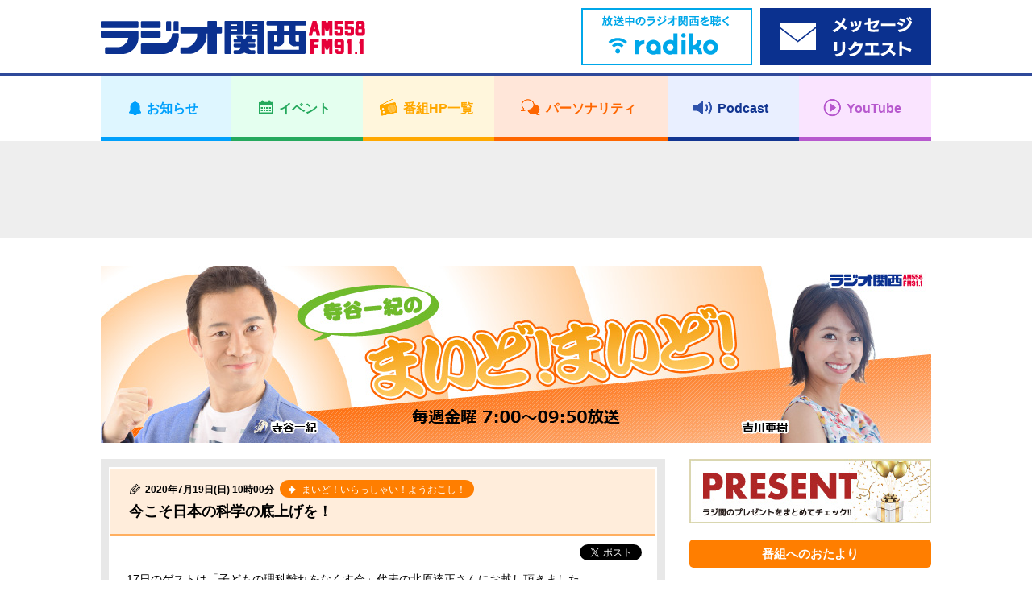

--- FILE ---
content_type: text/html; charset=UTF-8
request_url: https://jocr.jp/maido/20200717135817/
body_size: 8874
content:
<!DOCTYPE html>
<html lang="ja">
    <head>
        <!-- Google tag (gtag.js) -->
<script async src="https://www.googletagmanager.com/gtag/js?id=G-V04W7K9R6Y"></script>
<script>
window.dataLayer = window.dataLayer || [];
function gtag(){dataLayer.push(arguments);}
gtag('js', new Date());

gtag('config', 'G-V04W7K9R6Y');
</script>
        <meta charset="utf-8">
        <meta name="viewport" content="width=device-width,user-scalable=yes,initial-scale=1">

        
        
		<!-- All in One SEO 4.1.10 -->
		<title>今こそ日本の科学の底上げを！ | ラジオ関西 AM558 FM91.1</title>
		<meta name="description" content="17日のゲストは「子どもの理科離れをなくす会」代表の北原達正さんにお越し頂きました。 北原さんが「子どもの理科" />
		<meta name="robots" content="max-image-preview:large" />
		<meta name="keywords" content="ラジオ関西,寺谷一紀のまいど！まいど！" />
		<link rel="canonical" href="https://jocr.jp/maido/20200717135817/" />
		<meta property="og:locale" content="ja_JP" />
		<meta property="og:site_name" content="ラジオ関西 JOCR 558KHz" />
		<meta property="og:type" content="article" />
		<meta property="og:title" content="今こそ日本の科学の底上げを！ | ラジオ関西 AM558 FM91.1" />
		<meta property="og:description" content="17日のゲストは「子どもの理科離れをなくす会」代表の北原達正さんにお越し頂きました。 北原さんが「子どもの理科" />
		<meta property="og:url" content="https://jocr.jp/maido/20200717135817/" />
		<meta property="og:image" content="https://jocr.jp/wp/wp-content/uploads/2020/07/20200717d.jpg" />
		<meta property="og:image:secure_url" content="https://jocr.jp/wp/wp-content/uploads/2020/07/20200717d.jpg" />
		<meta property="og:image:width" content="2462" />
		<meta property="og:image:height" content="1642" />
		<meta property="article:published_time" content="2020-07-19T01:00:56+00:00" />
		<meta property="article:modified_time" content="2020-07-18T07:06:37+00:00" />
		<meta name="twitter:card" content="summary_large_image" />
		<meta name="twitter:site" content="@Radio_Kansai_PR" />
		<meta name="twitter:title" content="今こそ日本の科学の底上げを！ | ラジオ関西 AM558 FM91.1" />
		<meta name="twitter:description" content="17日のゲストは「子どもの理科離れをなくす会」代表の北原達正さんにお越し頂きました。 北原さんが「子どもの理科" />
		<meta name="twitter:image" content="https://jocr.jp/wp/wp-content/uploads/2020/07/20200717d.jpg" />
		<script type="application/ld+json" class="aioseo-schema">
			{"@context":"https:\/\/schema.org","@graph":[{"@type":"WebSite","@id":"https:\/\/jocr.jp\/#website","url":"https:\/\/jocr.jp\/","name":"\u30e9\u30b8\u30aa\u95a2\u897f AM558 FM91.1","description":"\u6d77\u306e\u898b\u3048\u308b\u653e\u9001\u5c40\u3000\u30e9\u30b8\u30aa\u95a2\u897f\u306e\u30db\u30fc\u30e0\u30da\u30fc\u30b8","inLanguage":"ja","publisher":{"@id":"https:\/\/jocr.jp\/#organization"}},{"@type":"Organization","@id":"https:\/\/jocr.jp\/#organization","name":"\u30e9\u30b8\u30aa\u95a2\u897f JOCR 558KHz","url":"https:\/\/jocr.jp\/","sameAs":["https:\/\/twitter.com\/Radio_Kansai_PR"]},{"@type":"BreadcrumbList","@id":"https:\/\/jocr.jp\/maido\/20200717135817\/#breadcrumblist","itemListElement":[{"@type":"ListItem","@id":"https:\/\/jocr.jp\/#listItem","position":1,"item":{"@type":"WebPage","@id":"https:\/\/jocr.jp\/","name":"\u30db\u30fc\u30e0","description":"\u6d77\u306e\u898b\u3048\u308b\u653e\u9001\u5c40 \u30e9\u30b8\u30aa\u95a2\u897f\u306e\u30db\u30fc\u30e0\u30da\u30fc\u30b8","url":"https:\/\/jocr.jp\/"},"nextItem":"https:\/\/jocr.jp\/maido\/20200717135817\/#listItem"},{"@type":"ListItem","@id":"https:\/\/jocr.jp\/maido\/20200717135817\/#listItem","position":2,"item":{"@type":"WebPage","@id":"https:\/\/jocr.jp\/maido\/20200717135817\/","name":"\u4eca\u3053\u305d\u65e5\u672c\u306e\u79d1\u5b66\u306e\u5e95\u4e0a\u3052\u3092\uff01","description":"17\u65e5\u306e\u30b2\u30b9\u30c8\u306f\u300c\u5b50\u3069\u3082\u306e\u7406\u79d1\u96e2\u308c\u3092\u306a\u304f\u3059\u4f1a\u300d\u4ee3\u8868\u306e\u5317\u539f\u9054\u6b63\u3055\u3093\u306b\u304a\u8d8a\u3057\u9802\u304d\u307e\u3057\u305f\u3002 \u5317\u539f\u3055\u3093\u304c\u300c\u5b50\u3069\u3082\u306e\u7406\u79d1","url":"https:\/\/jocr.jp\/maido\/20200717135817\/"},"previousItem":"https:\/\/jocr.jp\/#listItem"}]},{"@type":"Person","@id":"https:\/\/jocr.jp\/author\/benkei\/#author","url":"https:\/\/jocr.jp\/author\/benkei\/","name":"\u30aa\u30d5\u30a3\u30b9\u3079\u3093\u3051\u3044","image":{"@type":"ImageObject","@id":"https:\/\/jocr.jp\/maido\/20200717135817\/#authorImage","url":"https:\/\/secure.gravatar.com\/avatar\/180c630d4590ac91ab2800fd8e7e9cc6?s=96&d=mm&r=g","width":96,"height":96,"caption":"\u30aa\u30d5\u30a3\u30b9\u3079\u3093\u3051\u3044"}},{"@type":"WebPage","@id":"https:\/\/jocr.jp\/maido\/20200717135817\/#webpage","url":"https:\/\/jocr.jp\/maido\/20200717135817\/","name":"\u4eca\u3053\u305d\u65e5\u672c\u306e\u79d1\u5b66\u306e\u5e95\u4e0a\u3052\u3092\uff01 | \u30e9\u30b8\u30aa\u95a2\u897f AM558 FM91.1","description":"17\u65e5\u306e\u30b2\u30b9\u30c8\u306f\u300c\u5b50\u3069\u3082\u306e\u7406\u79d1\u96e2\u308c\u3092\u306a\u304f\u3059\u4f1a\u300d\u4ee3\u8868\u306e\u5317\u539f\u9054\u6b63\u3055\u3093\u306b\u304a\u8d8a\u3057\u9802\u304d\u307e\u3057\u305f\u3002 \u5317\u539f\u3055\u3093\u304c\u300c\u5b50\u3069\u3082\u306e\u7406\u79d1","inLanguage":"ja","isPartOf":{"@id":"https:\/\/jocr.jp\/#website"},"breadcrumb":{"@id":"https:\/\/jocr.jp\/maido\/20200717135817\/#breadcrumblist"},"author":"https:\/\/jocr.jp\/author\/benkei\/#author","creator":"https:\/\/jocr.jp\/author\/benkei\/#author","datePublished":"2020-07-19T01:00:56+09:00","dateModified":"2020-07-18T07:06:37+09:00"}]}
		</script>
		<!-- All in One SEO -->

<link rel='stylesheet' id='wp-block-library-css'  href='https://jocr.jp/wp/wp-includes/css/dist/block-library/style.min.css' type='text/css' media='all' />
<style id='global-styles-inline-css' type='text/css'>
body{--wp--preset--color--black: #000000;--wp--preset--color--cyan-bluish-gray: #abb8c3;--wp--preset--color--white: #ffffff;--wp--preset--color--pale-pink: #f78da7;--wp--preset--color--vivid-red: #cf2e2e;--wp--preset--color--luminous-vivid-orange: #ff6900;--wp--preset--color--luminous-vivid-amber: #fcb900;--wp--preset--color--light-green-cyan: #7bdcb5;--wp--preset--color--vivid-green-cyan: #00d084;--wp--preset--color--pale-cyan-blue: #8ed1fc;--wp--preset--color--vivid-cyan-blue: #0693e3;--wp--preset--color--vivid-purple: #9b51e0;--wp--preset--gradient--vivid-cyan-blue-to-vivid-purple: linear-gradient(135deg,rgba(6,147,227,1) 0%,rgb(155,81,224) 100%);--wp--preset--gradient--light-green-cyan-to-vivid-green-cyan: linear-gradient(135deg,rgb(122,220,180) 0%,rgb(0,208,130) 100%);--wp--preset--gradient--luminous-vivid-amber-to-luminous-vivid-orange: linear-gradient(135deg,rgba(252,185,0,1) 0%,rgba(255,105,0,1) 100%);--wp--preset--gradient--luminous-vivid-orange-to-vivid-red: linear-gradient(135deg,rgba(255,105,0,1) 0%,rgb(207,46,46) 100%);--wp--preset--gradient--very-light-gray-to-cyan-bluish-gray: linear-gradient(135deg,rgb(238,238,238) 0%,rgb(169,184,195) 100%);--wp--preset--gradient--cool-to-warm-spectrum: linear-gradient(135deg,rgb(74,234,220) 0%,rgb(151,120,209) 20%,rgb(207,42,186) 40%,rgb(238,44,130) 60%,rgb(251,105,98) 80%,rgb(254,248,76) 100%);--wp--preset--gradient--blush-light-purple: linear-gradient(135deg,rgb(255,206,236) 0%,rgb(152,150,240) 100%);--wp--preset--gradient--blush-bordeaux: linear-gradient(135deg,rgb(254,205,165) 0%,rgb(254,45,45) 50%,rgb(107,0,62) 100%);--wp--preset--gradient--luminous-dusk: linear-gradient(135deg,rgb(255,203,112) 0%,rgb(199,81,192) 50%,rgb(65,88,208) 100%);--wp--preset--gradient--pale-ocean: linear-gradient(135deg,rgb(255,245,203) 0%,rgb(182,227,212) 50%,rgb(51,167,181) 100%);--wp--preset--gradient--electric-grass: linear-gradient(135deg,rgb(202,248,128) 0%,rgb(113,206,126) 100%);--wp--preset--gradient--midnight: linear-gradient(135deg,rgb(2,3,129) 0%,rgb(40,116,252) 100%);--wp--preset--duotone--dark-grayscale: url('#wp-duotone-dark-grayscale');--wp--preset--duotone--grayscale: url('#wp-duotone-grayscale');--wp--preset--duotone--purple-yellow: url('#wp-duotone-purple-yellow');--wp--preset--duotone--blue-red: url('#wp-duotone-blue-red');--wp--preset--duotone--midnight: url('#wp-duotone-midnight');--wp--preset--duotone--magenta-yellow: url('#wp-duotone-magenta-yellow');--wp--preset--duotone--purple-green: url('#wp-duotone-purple-green');--wp--preset--duotone--blue-orange: url('#wp-duotone-blue-orange');--wp--preset--font-size--small: 13px;--wp--preset--font-size--medium: 20px;--wp--preset--font-size--large: 36px;--wp--preset--font-size--x-large: 42px;}.has-black-color{color: var(--wp--preset--color--black) !important;}.has-cyan-bluish-gray-color{color: var(--wp--preset--color--cyan-bluish-gray) !important;}.has-white-color{color: var(--wp--preset--color--white) !important;}.has-pale-pink-color{color: var(--wp--preset--color--pale-pink) !important;}.has-vivid-red-color{color: var(--wp--preset--color--vivid-red) !important;}.has-luminous-vivid-orange-color{color: var(--wp--preset--color--luminous-vivid-orange) !important;}.has-luminous-vivid-amber-color{color: var(--wp--preset--color--luminous-vivid-amber) !important;}.has-light-green-cyan-color{color: var(--wp--preset--color--light-green-cyan) !important;}.has-vivid-green-cyan-color{color: var(--wp--preset--color--vivid-green-cyan) !important;}.has-pale-cyan-blue-color{color: var(--wp--preset--color--pale-cyan-blue) !important;}.has-vivid-cyan-blue-color{color: var(--wp--preset--color--vivid-cyan-blue) !important;}.has-vivid-purple-color{color: var(--wp--preset--color--vivid-purple) !important;}.has-black-background-color{background-color: var(--wp--preset--color--black) !important;}.has-cyan-bluish-gray-background-color{background-color: var(--wp--preset--color--cyan-bluish-gray) !important;}.has-white-background-color{background-color: var(--wp--preset--color--white) !important;}.has-pale-pink-background-color{background-color: var(--wp--preset--color--pale-pink) !important;}.has-vivid-red-background-color{background-color: var(--wp--preset--color--vivid-red) !important;}.has-luminous-vivid-orange-background-color{background-color: var(--wp--preset--color--luminous-vivid-orange) !important;}.has-luminous-vivid-amber-background-color{background-color: var(--wp--preset--color--luminous-vivid-amber) !important;}.has-light-green-cyan-background-color{background-color: var(--wp--preset--color--light-green-cyan) !important;}.has-vivid-green-cyan-background-color{background-color: var(--wp--preset--color--vivid-green-cyan) !important;}.has-pale-cyan-blue-background-color{background-color: var(--wp--preset--color--pale-cyan-blue) !important;}.has-vivid-cyan-blue-background-color{background-color: var(--wp--preset--color--vivid-cyan-blue) !important;}.has-vivid-purple-background-color{background-color: var(--wp--preset--color--vivid-purple) !important;}.has-black-border-color{border-color: var(--wp--preset--color--black) !important;}.has-cyan-bluish-gray-border-color{border-color: var(--wp--preset--color--cyan-bluish-gray) !important;}.has-white-border-color{border-color: var(--wp--preset--color--white) !important;}.has-pale-pink-border-color{border-color: var(--wp--preset--color--pale-pink) !important;}.has-vivid-red-border-color{border-color: var(--wp--preset--color--vivid-red) !important;}.has-luminous-vivid-orange-border-color{border-color: var(--wp--preset--color--luminous-vivid-orange) !important;}.has-luminous-vivid-amber-border-color{border-color: var(--wp--preset--color--luminous-vivid-amber) !important;}.has-light-green-cyan-border-color{border-color: var(--wp--preset--color--light-green-cyan) !important;}.has-vivid-green-cyan-border-color{border-color: var(--wp--preset--color--vivid-green-cyan) !important;}.has-pale-cyan-blue-border-color{border-color: var(--wp--preset--color--pale-cyan-blue) !important;}.has-vivid-cyan-blue-border-color{border-color: var(--wp--preset--color--vivid-cyan-blue) !important;}.has-vivid-purple-border-color{border-color: var(--wp--preset--color--vivid-purple) !important;}.has-vivid-cyan-blue-to-vivid-purple-gradient-background{background: var(--wp--preset--gradient--vivid-cyan-blue-to-vivid-purple) !important;}.has-light-green-cyan-to-vivid-green-cyan-gradient-background{background: var(--wp--preset--gradient--light-green-cyan-to-vivid-green-cyan) !important;}.has-luminous-vivid-amber-to-luminous-vivid-orange-gradient-background{background: var(--wp--preset--gradient--luminous-vivid-amber-to-luminous-vivid-orange) !important;}.has-luminous-vivid-orange-to-vivid-red-gradient-background{background: var(--wp--preset--gradient--luminous-vivid-orange-to-vivid-red) !important;}.has-very-light-gray-to-cyan-bluish-gray-gradient-background{background: var(--wp--preset--gradient--very-light-gray-to-cyan-bluish-gray) !important;}.has-cool-to-warm-spectrum-gradient-background{background: var(--wp--preset--gradient--cool-to-warm-spectrum) !important;}.has-blush-light-purple-gradient-background{background: var(--wp--preset--gradient--blush-light-purple) !important;}.has-blush-bordeaux-gradient-background{background: var(--wp--preset--gradient--blush-bordeaux) !important;}.has-luminous-dusk-gradient-background{background: var(--wp--preset--gradient--luminous-dusk) !important;}.has-pale-ocean-gradient-background{background: var(--wp--preset--gradient--pale-ocean) !important;}.has-electric-grass-gradient-background{background: var(--wp--preset--gradient--electric-grass) !important;}.has-midnight-gradient-background{background: var(--wp--preset--gradient--midnight) !important;}.has-small-font-size{font-size: var(--wp--preset--font-size--small) !important;}.has-medium-font-size{font-size: var(--wp--preset--font-size--medium) !important;}.has-large-font-size{font-size: var(--wp--preset--font-size--large) !important;}.has-x-large-font-size{font-size: var(--wp--preset--font-size--x-large) !important;}
</style>
<link rel="https://api.w.org/" href="https://jocr.jp/wp-json/" /><link rel="EditURI" type="application/rsd+xml" title="RSD" href="https://jocr.jp/wp/xmlrpc.php?rsd" />
<link rel="wlwmanifest" type="application/wlwmanifest+xml" href="https://jocr.jp/wp/wp-includes/wlwmanifest.xml" /> 
<link rel='shortlink' href='https://jocr.jp/?p=86120' />
<link rel="alternate" type="application/json+oembed" href="https://jocr.jp/wp-json/oembed/1.0/embed?url=https%3A%2F%2Fjocr.jp%2Fmaido%2F20200717135817%2F" />
<link rel="alternate" type="text/xml+oembed" href="https://jocr.jp/wp-json/oembed/1.0/embed?url=https%3A%2F%2Fjocr.jp%2Fmaido%2F20200717135817%2F&#038;format=xml" />
        <meta property="og:image" content="https://jocr.jp/wp/wp-content/uploads/2021/04/maido_header.jpg">

        <meta name="format-detection" content="telephone=no">
        <meta name="popin:image" content="https://jocr.jp/wp/wp-content/uploads/2020/07/20200717d.jpg">
        <link rel="shortcut icon" href="https://jocr.jp/wp/wp-content/themes/jocr2017-2/image/common/favicon.ico">
        <link rel="apple-touch-icon" href="https://jocr.jp/wp/wp-content/themes/jocr2017-2/image/common/apple-touch-icon.png"/>
        <link rel="stylesheet" href="https://jocr.jp/wp/wp-content/themes/jocr2017-2/css/normalize.css?1768774142">
        <link rel="stylesheet" href="https://jocr.jp/wp/wp-content/themes/jocr2017-2/css/base.css?1768774142">
        <link rel="stylesheet" href="https://jocr.jp/wp/wp-content/themes/jocr2017-2/css/style.css?1768774142">
        <link rel="stylesheet" href="https://jocr.jp/wp/wp-content/themes/jocr2017-2/css/print.css?1768774142">
        <link rel="stylesheet" href="https://jocr.jp/wp/wp-content/themes/jocr2017-2/slick/slick.css?1768774142">
        <link rel="stylesheet" href="https://jocr.jp/wp/wp-content/themes/jocr2017-2/easyselectbox/easyselectbox.css?1768774142">
        <link rel="stylesheet" href="https://jocr.jp/wp/wp-content/themes/jocr2017-2/jscrollpane/jquery.jscrollpane.css?1768774142">
        <link rel="stylesheet" href="https://jocr.jp/wp/wp-content/themes/jocr2017-2/colorbox/colorbox.css?1768774142">

        <noscript>
        <link rel="stylesheet" href="https://jocr.jp/wp/wp-content/themes/jocr2017-2/noscript.css?1768774142">
        </noscript>

        <script src="https://jocr.jp/wp/wp-content/themes/jocr2017-2/js/jquery-1.11.1.min.js?1768774142"></script>
        <script src="https://jocr.jp/wp/wp-content/themes/jocr2017-2/js/jquery.easing-1.3.pack.js?1768774142"></script>
        <script src="https://jocr.jp/wp/wp-content/themes/jocr2017-2/js/modernizr_customize.js?1768774142"></script>
        <script src="https://jocr.jp/wp/wp-content/themes/jocr2017-2/js/mobile-detect.min.js?1768774142"></script>
        <script src="https://jocr.jp/wp/wp-content/themes/jocr2017-2/js/viewport.js?1768774142"></script>
        <script src="https://jocr.jp/wp/wp-content/themes/jocr2017-2/js/jquery.heightLine.js?1768774142"></script>
        <script src="https://jocr.jp/wp/wp-content/themes/jocr2017-2/slick/slick_custom.js?1768774142"></script>
        <script src="https://jocr.jp/wp/wp-content/themes/jocr2017-2/easyselectbox/easyselectbox.min.js?1768774142"></script>
        <script src="https://jocr.jp/wp/wp-content/themes/jocr2017-2/jscrollpane/jquery.jscrollpane.min.js?1768774142"></script>
        <script src="https://jocr.jp/wp/wp-content/themes/jocr2017-2/jscrollpane/jquery.mousewheel.js?1768774142"></script>
        <script src="https://jocr.jp/wp/wp-content/themes/jocr2017-2/colorbox/jquery.colorbox-min.js?1768774142"></script>
        <script src="https://jocr.jp/wp/wp-content/themes/jocr2017-2/js/common.js?1768774142"></script>
                        <script type="text/javascript">
        (function() {
        var pa = document.createElement('script'); pa.type = 'text/javascript'; pa.charset = "utf-8"; pa.async = true;
        pa.src = window.location.protocol + "//api.popin.cc/searchbox/jocr.js";
        var s = document.getElementsByTagName('script')[0]; s.parentNode.insertBefore(pa, s);
        })(); 
        </script>
    </head><body data-rsssl=1 id="blog_individual" class="blog_contents blog_individual_article blog_skins_orange maido">
        <div id="container">
        <header>
    <div class="header">
        <div class="header_inner">

            <div class="header_front clearfix">
                <div class="content_inner">
                    <h1 class="logo"><a href="https://jocr.jp"><img src="https://jocr.jp/wp/wp-content/themes/jocr2017-2/image/common/logo_jocr.png" alt="CRKラジオ関西"></a></h1>
                </div>

                <button type="button" id="gnavi_btn"><span>メニュー</span></button>

            </div>

            <div class="gnavi">
                <!-- gnavi -->
                <nav>
                    <ul class="gnavi_inner">
                        <li class="gnavi_01"><a href="/info/"><span>お知らせ</span></a></li>
                        <li class="gnavi_02"><a href="/event/"><span>イベント</span></a></li>
                        <li class="gnavi_03"><a href="/program/"><span>番組HP一覧</span></a></li>
                        <li class="gnavi_04"><a href="/personality/"><span>パーソナリティ</span></a></li>
                        <li class="gnavi_05"><a href="https://podcast.jocr.jp/"><span>Podcast</span></a></li>
                        <li class="gnavi_06"><a href="https://www.youtube.com/@radiokansai-jocr" target="_blank"><span>YouTube</span></a></li>
                    </ul>
                </nav>
                <!-- /gnavi -->
            </div>

            <div class="header_radiko">
                <div class="content_inner">
                    <ul class="header_radiko_list">
                                                    <li class="radiko_live"><a href="http://radiko.jp/#CRK" target="_blank"><span class="bnr_radiko_live"><img src="/wp/wp-content/themes/jocr2017-2/image/bnr/header/bnr_radiko_live.png" alt="radiko.jp　いますぐラジオ関西を聴く"></span></a></li>
                                                <li class="radiko_timeshift"><a href="https://reg34.smp.ne.jp/regist/is?SMPFORM=lhqj-mdpglh-5368497490a963c926444aeac5601f3d" target="_blank"><span class="bnr_radiko_timeshift"><img src="/wp/wp-content/themes/jocr2017-2/image/bnr/header/bnr_mailform.png" alt=""></span></a></li>
                    </ul>
                </div>
            </div>
                                             <div id="header_ad">
                    <div class="content_inner">
                        <script async src="//pagead2.googlesyndication.com/pagead/js/adsbygoogle.js"></script>
                        <!-- 【Responsive】Other_header_banner -->
                        <ins class="adsbygoogle header_ad_ins"
                             style="display:inline-block"
                             data-ad-client="ca-pub-6644653412742570"
                             data-ad-slot="7871587842">
                             </ins>
                        <script>
                        (adsbygoogle = window.adsbygoogle || []).push({});
                        </script>
                    </div>
                </div>
                                     </div>
    </div>
</header>
<!--=== /header ===-->        <!--=== wrapper ===-->
        <div class="contents_wrapper">
            <div class="content_inner">
                                <h2 class="cmn_title blog_individual_title"><a href="https://jocr.jp/maido/"  class="trans"><img src="https://jocr.jp/wp/wp-content/uploads/2021/04/maido_header.jpg" alt="寺谷一紀のまいど！まいど！"></a></h2>
                                <div id="contents_main">
                    <main>
                        <!--=== Blog ===-->
                        <div class="blog_section">
                            <ul class="blog_article_list">
                                <li>
                                                                                                                        <article>
                                                <div class="blog_article_pane">
                                                    <div class="blog_article">
                                                        <header>
                                                            <div class="blog_article_title">
                                                                                                                                <span class="blog_article_time">2020年7月19日(日) 10時00分</span>
                                                                                                                                                                                                <a href="https://jocr.jp/maido/?corner=maido" class="blog_btn_category"><span><b>まいど！いらっしゃい！ようおこし！</b></span></a>
                                                                                                                                <h4>今こそ日本の科学の底上げを！</h4>
                                                            </div>
                                                        </header>
                                                        <ul class="blog_article_sns">
                                                            <li class="fb-share-button" data-href="https://jocr.jp/maido/20200717135817/" data-layout="button_count"></li>
                                                            <li><a href="https://twitter.com/share" class="twitter-share-button" data-url="https://jocr.jp/maido/20200717135817/" data-text="今こそ日本の科学の底上げを！" data-hashtags="ラジ関,radiko">Tweet</a></li>
                                                        </ul>
                                                        <div class="blog_article_body clearfix">
                                                            <p>17日のゲストは「子どもの理科離れをなくす会」代表の北原達正さんにお越し頂きました。</p>
<img src="https://jocr.jp/wp/wp-content/uploads/2020/07/20200717d.jpg" alt="" width="2462" height="1642" class="alignnone size-full wp-image-86114" srcset="https://jocr.jp/wp/wp-content/uploads/2020/07/20200717d.jpg 2462w, https://jocr.jp/wp/wp-content/uploads/2020/07/20200717d-768x512.jpg 768w" sizes="(max-width: 2462px) 100vw, 2462px" />
<p>北原さんが「子どもの理科離れをなくす会」を作ったきっかけは、日本の学校教育に対して疑問を持ち、このままでは自分の子どもも就職できない世界になると思ったからだそうです。</p>
<p>というのも、日本のメディアでは「科学は大事」と言うわりに、肝心の日本の教育は子どもたちに「科学で将来何ができるのか」を示していないため、実践的な科学教育に繋がらないそうです。</p>
<p>なので北原さんの塾では将来の仕事につながる最先端科学を教えることをコンセプトにしているとのこと。</p>
<p>放送を聴いてお子さんをを参加させたいと思った方は<a href="https://e-kagaku.com/">こちら</a>をご覧ください。</p>
<img loading="lazy" src="https://jocr.jp/wp/wp-content/uploads/2020/07/20200717e.jpg" alt="" width="2736" height="1824" class="alignnone size-full wp-image-86115" srcset="https://jocr.jp/wp/wp-content/uploads/2020/07/20200717e.jpg 2736w, https://jocr.jp/wp/wp-content/uploads/2020/07/20200717e-768x512.jpg 768w" sizes="(max-width: 2736px) 100vw, 2736px" />
<p><span style="font-size: 14pt;"><a href="https://e-kagaku.com/"><strong>子どもの理科離れをなくす会　ホームページ</strong></a></span></p>
                                                                                                                        <div style="text-align: center;">
                                                                <br /><br />
                                                                <script async src="//pagead2.googlesyndication.com/pagead/js/adsbygoogle.js"></script>
                                                                <ins class="adsbygoogle" style="display:inline-block;width:300px;height:250px" data-ad-client="ca-pub-6644653412742570" data-ad-slot="9208720248"></ins>
                                                                <script>(adsbygoogle = window.adsbygoogle || []).push({});</script>
                                                                <script async src="//pagead2.googlesyndication.com/pagead/js/adsbygoogle.js"></script>
                                                                <ins class="adsbygoogle" style="display:inline-block;width:300px;height:250px" data-ad-client="ca-pub-6644653412742570" data-ad-slot="4638919841"></ins>
                                                                <script>(adsbygoogle = window.adsbygoogle || []).push({});</script>
                                                            </div>
                                                                                                                    </div>
                                                    </div>
                                                </div>

                                                <div class="blog_article_nav">
                                                    <ul>
                                                                                                                    <li class="prev"><a href="https://jocr.jp/maido/20200717113511/" rel="prev">土用丑の日まで待てない！</a></li>
                                                                                                                <li class="current"><span>今こそ日本の科学の底上げを！</span></li>
                                                                                                                    <li class="next"><a href="https://jocr.jp/maido/20200717152659/" rel="next">まごころ歳時記(7月17日)</a></li>
                                                                                                            </ul>
                                                </div>
                                            </article>
                                                                                                            </li>
                            </ul>
                        </div>
                        <!--=== /Blog ===-->
                    </main>
                </div>
                <div id="contents_sub">
<aside>
<div class="side_banner_area">
<ul class="side_banner_list">
<li><a href="https://jocr.jp/present/"><img src="https://jocr.jp/wp/wp-content/uploads/2022/03/present_bnr.jpg" alt="ラジオ関西プレゼント情報"></a></li>
<li class="side_navi">
<h4 class="acd_opener_sp">番組へのおたより</h4>
<div class="side_navi_detail acd_ricrac_sp">
<dl>
<dt>ハガキ</dt>
<dd>〒650-8580　ラジオ関西<br>
『寺谷一紀のまいど！まいど！』</dd>
<dt>メール</dt>
<dd>
<ul class="cmn_side_navi_list">
<li><a href="mailto:maido@jocr.jp">maido@jocr.jp</a></li>
<li><a href="https://jocr.jp/mailform/maido/" target="_blank">メールフォーム</a></li>
</ul>
</dd>
</dl>
</div>
</li>
<li class="side_adsbygoogle other_rside1_banner"><script async src="//pagead2.googlesyndication.com/pagead/js/adsbygoogle.js"></script><!-- 【Responsive】Other_rside1_banner --><ins class="adsbygoogle other_rside1_banner_ins" style="display: inline-block;" data-ad-client="ca-pub-6644653412742570" data-ad-slot="1825054244"></ins><script>(adsbygoogle = window.adsbygoogle || []).push({});</script></li>
<li id="twitter"><a class="twitter-timeline" data-lang="ja" data-width="300" data-height="500" data-dnt="true" href="https://twitter.com/maidomaido558?ref_src=twsrc%5Etfw">Tweets by maidomaido558</a> <script async src="https://platform.twitter.com/widgets.js" charset="utf-8"></script> </li>
<li class="side_navi">
<h4 class="acd_opener_sp">コーナー</h4>
<div class="side_navi_detail acd_ricrac_sp"><ul class="cmn_side_navi_list"><li><a href="https://jocr.jp/maido/?corner=%e5%a4%a7%e7%94%b0%e5%bf%a0%e9%81%93%e3%81%ae%e3%80%8c%e3%81%a8%e3%81%93%e3%81%a8%e3%82%93%ef%bc%81%e3%80%8d">大田忠道の「とことん！」</a></li><li><a href="https://jocr.jp/maido/?corner=%e3%83%90%e3%83%8d%e3%81%a1%e3%82%83%e3%82%93%e3%81%ae%e3%81%82%e3%81%a3%e3%81%9f%e3%81%8b%e3%83%ac%e3%82%b7%e3%83%94%ef%bc%81">バネちゃんのあったかレシピ！</a></li><li><a href="https://jocr.jp/maido/?corner=%e4%bc%8a%e5%8b%a2%e5%bf%8d%e8%80%85%e3%82%ad%e3%83%b3%e3%82%b0%e3%83%80%e3%83%a0%e3%80%80%e3%81%8b%e3%82%8f%e3%82%89%e7%89%88">伊勢忍者キングダム　かわら版</a></li><li><a href="https://jocr.jp/maido/?corner=%e3%82%b3%e3%83%bc%e3%83%97%e3%83%bb%e3%82%b9%e3%82%b3%e3%83%bc%e3%83%97">コープ・スコープ</a></li><li><a href="https://jocr.jp/maido/?corner=%e5%8c%bb%e7%99%82%e3%81%a9%e3%81%89%ef%bd%9e%e3%83%8a%e3%83%ab%ef%bc%81">医療どぉ～ナル！</a></li><li><a href="https://jocr.jp/maido/?corner=%e3%83%a1%e3%83%83%e3%82%bb%e3%83%bc%e3%82%b8%e3%83%86%e3%83%bc%e3%83%9e">メッセージテーマ</a></li><li><a href="https://jocr.jp/maido/?corner=%e3%81%82%e3%81%a3%e3%81%8d%e3%82%93">あっきん</a></li><li><a href="https://jocr.jp/maido/?corner=present">プレゼント情報</a></li><li><a href="https://jocr.jp/maido/?corner=maido">まいど！いらっしゃい！ようおこし！</a></li><li><a href="https://jocr.jp/maido/?corner=iroiro">一紀のいろいろ万華鏡</a></li><li><a href="https://jocr.jp/maido/?corner=maimai">まいまいレポート</a></li><li><a href="https://jocr.jp/maido/?corner=bousai">防災マッカセナサイ！</a></li><li><a href="https://jocr.jp/maido/?corner=tuka">一紀のツーと言えばカー！</a></li><li><a href="https://jocr.jp/maido/?corner=magokoro">大森保延のまごころ歳時記</a></li></ul>
<ul class="cmn_side_sponsor_list">
<li><a href="https://jocr.jp/hyogo/"><img src="https://jocr.jp/wp/wp-content/uploads/2021/05/hyogo_header.jpg" alt="兵庫県からのお知らせ"></a></li>
</ul>
</div>
</li>
<li class="side_navi">
    <h4>検索</h4>
    <div class="side_navi_detail">
        <form role="search" method="get" action="https://jocr.jp/maido/">
        <div class="searchform">
            <input type="text" name="keyword" class="formfield" size="10" maxlength="60" accesskey="4">
            <input type="submit" value="検索" class="formbutton">
        </div>
    </form>
    </div>
    </li>
<li class="side_navi"><h4 class="acd_opener pm_white">月別アーカイブ</h4>

<div class="side_navi_detail acd_ricrac">

<ul class="cmn_side_navi_list">

<li><a href="https://jocr.jp//maido/?archives=202601">2026年01月</a></li>

<li><a href="https://jocr.jp//maido/?archives=202512">2025年12月</a></li>

<li><a href="https://jocr.jp//maido/?archives=202511">2025年11月</a></li>

<li><a href="https://jocr.jp//maido/?archives=202510">2025年10月</a></li>

<li><a href="https://jocr.jp//maido/?archives=202509">2025年09月</a></li>

<li><a href="https://jocr.jp//maido/?archives=202508">2025年08月</a></li>

<li><a href="https://jocr.jp//maido/?archives=202507">2025年07月</a></li>

<li><a href="https://jocr.jp//maido/?archives=202506">2025年06月</a></li>

<li><a href="https://jocr.jp//maido/?archives=202505">2025年05月</a></li>

<li><a href="https://jocr.jp//maido/?archives=202504">2025年04月</a></li>

<li><a href="https://jocr.jp//maido/?archives=202503">2025年03月</a></li>

<li><a href="https://jocr.jp//maido/?archives=202502">2025年02月</a></li>

<li><a href="https://jocr.jp//maido/?archives=202501">2025年01月</a></li>

<li><a href="https://jocr.jp//maido/?archives=202412">2024年12月</a></li>

<li><a href="https://jocr.jp//maido/?archives=202411">2024年11月</a></li>

<li><a href="https://jocr.jp//maido/?archives=202410">2024年10月</a></li>

<li><a href="https://jocr.jp//maido/?archives=202409">2024年09月</a></li>

<li><a href="https://jocr.jp//maido/?archives=202408">2024年08月</a></li>

<li><a href="https://jocr.jp//maido/?archives=202407">2024年07月</a></li>

<li><a href="https://jocr.jp//maido/?archives=202406">2024年06月</a></li>

<li><a href="https://jocr.jp//maido/?archives=202405">2024年05月</a></li>

<li><a href="https://jocr.jp//maido/?archives=202404">2024年04月</a></li>

<li><a href="https://jocr.jp//maido/?archives=202403">2024年03月</a></li>

<li><a href="https://jocr.jp//maido/?archives=202402">2024年02月</a></li>

<li><a href="https://jocr.jp//maido/?archives=202401">2024年01月</a></li>

<li><a href="https://jocr.jp//maido/?archives=202312">2023年12月</a></li>

<li><a href="https://jocr.jp//maido/?archives=202311">2023年11月</a></li>

<li><a href="https://jocr.jp//maido/?archives=202310">2023年10月</a></li>

<li><a href="https://jocr.jp//maido/?archives=202309">2023年09月</a></li>

<li><a href="https://jocr.jp//maido/?archives=202308">2023年08月</a></li>

<li><a href="https://jocr.jp//maido/?archives=202307">2023年07月</a></li>

<li><a href="https://jocr.jp//maido/?archives=202306">2023年06月</a></li>

<li><a href="https://jocr.jp//maido/?archives=202305">2023年05月</a></li>

<li><a href="https://jocr.jp//maido/?archives=202304">2023年04月</a></li>

<li><a href="https://jocr.jp//maido/?archives=202303">2023年03月</a></li>

<li><a href="https://jocr.jp//maido/?archives=202302">2023年02月</a></li>

<li><a href="https://jocr.jp//maido/?archives=202301">2023年01月</a></li>

<li><a href="https://jocr.jp//maido/?archives=202212">2022年12月</a></li>

<li><a href="https://jocr.jp//maido/?archives=202211">2022年11月</a></li>

<li><a href="https://jocr.jp//maido/?archives=202210">2022年10月</a></li>

<li><a href="https://jocr.jp//maido/?archives=202209">2022年09月</a></li>

<li><a href="https://jocr.jp//maido/?archives=202208">2022年08月</a></li>

<li><a href="https://jocr.jp//maido/?archives=202207">2022年07月</a></li>

<li><a href="https://jocr.jp//maido/?archives=202206">2022年06月</a></li>

<li><a href="https://jocr.jp//maido/?archives=202205">2022年05月</a></li>

<li><a href="https://jocr.jp//maido/?archives=202204">2022年04月</a></li>

<li><a href="https://jocr.jp//maido/?archives=202203">2022年03月</a></li>

<li><a href="https://jocr.jp//maido/?archives=202202">2022年02月</a></li>

<li><a href="https://jocr.jp//maido/?archives=202201">2022年01月</a></li>

<li><a href="https://jocr.jp//maido/?archives=202112">2021年12月</a></li>

<li><a href="https://jocr.jp//maido/?archives=202111">2021年11月</a></li>

<li><a href="https://jocr.jp//maido/?archives=202110">2021年10月</a></li>

<li><a href="https://jocr.jp//maido/?archives=202109">2021年09月</a></li>

<li><a href="https://jocr.jp//maido/?archives=202108">2021年08月</a></li>

<li><a href="https://jocr.jp//maido/?archives=202107">2021年07月</a></li>

<li><a href="https://jocr.jp//maido/?archives=202106">2021年06月</a></li>

<li><a href="https://jocr.jp//maido/?archives=202105">2021年05月</a></li>

<li><a href="https://jocr.jp//maido/?archives=202104">2021年04月</a></li>

<li><a href="https://jocr.jp//maido/?archives=202103">2021年03月</a></li>

<li><a href="https://jocr.jp//maido/?archives=202102">2021年02月</a></li>

<li><a href="https://jocr.jp//maido/?archives=202101">2021年01月</a></li>

<li><a href="https://jocr.jp//maido/?archives=202012">2020年12月</a></li>

<li><a href="https://jocr.jp//maido/?archives=202011">2020年11月</a></li>

<li><a href="https://jocr.jp//maido/?archives=202010">2020年10月</a></li>

<li><a href="https://jocr.jp//maido/?archives=202009">2020年09月</a></li>

<li><a href="https://jocr.jp//maido/?archives=202008">2020年08月</a></li>

<li><a href="https://jocr.jp//maido/?archives=202007">2020年07月</a></li>

<li><a href="https://jocr.jp//maido/?archives=202006">2020年06月</a></li>

<li><a href="https://jocr.jp//maido/?archives=202005">2020年05月</a></li>

<li><a href="https://jocr.jp//maido/?archives=202004">2020年04月</a></li>

<li><a href="https://jocr.jp//maido/?archives=202003">2020年03月</a></li>

<li><a href="https://jocr.jp//maido/?archives=202002">2020年02月</a></li>

<li><a href="https://jocr.jp//maido/?archives=202001">2020年01月</a></li>

<li><a href="https://jocr.jp//maido/?archives=201912">2019年12月</a></li>

<li><a href="https://jocr.jp//maido/?archives=201911">2019年11月</a></li>

<li><a href="https://jocr.jp//maido/?archives=201910">2019年10月</a></li>

<li><a href="https://jocr.jp//maido/?archives=201909">2019年09月</a></li>

<li><a href="https://jocr.jp//maido/?archives=201908">2019年08月</a></li>

<li><a href="https://jocr.jp//maido/?archives=201907">2019年07月</a></li>

<li><a href="https://jocr.jp//maido/?archives=201906">2019年06月</a></li>

<li><a href="https://jocr.jp//maido/?archives=201905">2019年05月</a></li>

<li><a href="https://jocr.jp//maido/?archives=201904">2019年04月</a></li>

<li><a href="https://jocr.jp//maido/?archives=201903">2019年03月</a></li>

<li><a href="https://jocr.jp//maido/?archives=201902">2019年02月</a></li>

<li><a href="https://jocr.jp//maido/?archives=201901">2019年01月</a></li>

<li><a href="https://jocr.jp//maido/?archives=201812">2018年12月</a></li>

<li><a href="https://jocr.jp//maido/?archives=201811">2018年11月</a></li>

<li><a href="https://jocr.jp//maido/?archives=201810">2018年10月</a></li>

<li><a href="https://jocr.jp//maido/?archives=201809">2018年09月</a></li>

<li><a href="https://jocr.jp//maido/?archives=201808">2018年08月</a></li>

<li><a href="https://jocr.jp//maido/?archives=201807">2018年07月</a></li>

<li><a href="https://jocr.jp//maido/?archives=201806">2018年06月</a></li>

<li><a href="https://jocr.jp//maido/?archives=201805">2018年05月</a></li>

<li><a href="https://jocr.jp//maido/?archives=201804">2018年04月</a></li>

<li><a href="https://jocr.jp//maido/?archives=201803">2018年03月</a></li>

<li><a href="https://jocr.jp//maido/?archives=201802">2018年02月</a></li>

<li><a href="https://jocr.jp//maido/?archives=201801">2018年01月</a></li>

<li><a href="https://jocr.jp//maido/?archives=201712">2017年12月</a></li>

<li><a href="https://jocr.jp//maido/?archives=201711">2017年11月</a></li>

<li><a href="https://jocr.jp//maido/?archives=201710">2017年10月</a></li>

<li><a href="https://jocr.jp//maido/?archives=201709">2017年09月</a></li>

<li><a href="https://jocr.jp//maido/?archives=201708">2017年08月</a></li>

<li><a href="https://jocr.jp//maido/?archives=201707">2017年07月</a></li>

<li><a href="https://jocr.jp//maido/?archives=201706">2017年06月</a></li>

<li><a href="https://jocr.jp//maido/?archives=201705">2017年05月</a></li>

<li><a href="https://jocr.jp//maido/?archives=201704">2017年04月</a></li>

<li><a href="https://jocr.jp//maido/?archives=201703">2017年03月</a></li>

</ul></div></li>
<li class="side_adsbygoogle other_rside2_banner"><script async src="//pagead2.googlesyndication.com/pagead/js/adsbygoogle.js"></script><!-- 【Responsive】Other_rside2_banner --><ins class="adsbygoogle other_rside2_banner_ins" style="display: inline-block;" data-ad-client="ca-pub-6644653412742570" data-ad-slot="4778520647"></ins><script>(adsbygoogle = window.adsbygoogle || []).push({});</script></li>
<li class="side_navi">
<h4 class="acd_opener_sp">パーソナリティ</h4>
<div class="side_navi_detail acd_ricrac_sp">
<ul class="side_navi_personality_list">
<li><img src="https://jocr.jp/wp/wp-content/uploads/2019/03/teratani_ichiki.jpg" alt=""><strong><a href="https://jocr.jp/personality/teratani_ichiki/" class="iframe_modal">寺谷一紀</a></strong></li>
<li><img src="https://jocr.jp/wp/wp-content/uploads/2024/03/yoshikawa_aki.jpg" alt=""><strong><a href="https://jocr.jp/personality/yoshikawa_aki/" class="iframe_modal">吉川亜樹</a></strong></li>
</div>
</li>
<li class="side_navi">
<h4 class="acd_opener_sp">リンク</h4>
<div class="side_navi_detail acd_ricrac_sp">
<ul class="cmn_side_navi_list">
<li><a href="//www.terataniichiki.com/" target="_blank">寺谷一紀HP</a></li>
</ul>
</div>
</li>
<li class="side_navi">
            <ul class="cmn_side_navi_rsslist">
                <li><a href="https://jocr.jp/feed/?post_type=maido">RSS2.0</a></li>
                <li><a href="https://jocr.jp/feed/atom/?post_type=maido">ATOM</a></li>
            </ul>
            </li>
</ul>
</div>
</aside>
</div>                <div id="pageBottom"><a href="#container">Page top</a></div>
            </div>
            <!--=== footer ===-->
<footer>
    <div id="footer">

        <div class="footer_snsbutton">
            <div class="content_inner">

                <ul class="footer_snsbutton_list">
                    <li class="twitter"><a href="https://twitter.com/Radio_Kansai_PR" target="_blank"><span class="icon_tw"><img src="https://jocr.jp/wp/wp-content/themes/jocr2017-2/image/common/icon_tw.png" alt="Twitter"></span><span>Twitter</span></a></li>
                    <li class="instagram"><a href="https://www.instagram.com/radio_kansai558911/" target="_blank"><span class="icon_ig"><img src="https://jocr.jp/wp/wp-content/themes/jocr2017-2/image/common/icon_ig.png" alt="Instagram"></span><span>Instagram</span></a></li>
                </ul>

            </div>
        </div>

        <div class="footer_nav">
            <div class="content_inner">

                <ul class="footer_nav_link cmn_unlist">
                    <li><a href="/company/">会社概要</a></li>
                    <li><a href="/company/privacy/">プライバシーポリシー</a></li>
                    <li><a href="/banshin/">放送番組審議会</a></li>
                    <li><a href="/company/kouenmeigi/">後援名義申請について</a></li>
                    <li><a href="/kinkyu-jishin/" target="_blank">緊急地震速報</a></li>
                    <li><a href="/mailmagazine/">メールマガジン</a></li>
                    <li><a href="https://reg34.smp.ne.jp/regist/is?SMPFORM=lhqj-lakamf-3e2c13523735df04b3cc888c43067115" target="_blank">ご意見・お問い合わせ</a></li>
                </ul>

            </div>
        </div>

        <div class="footer_coution">
            <div class="content_inner">
                <p class="footer_coution">ラジオ関西のホームページに掲載されている画像等、全内容の無断転載、加工をお断りいたします。</p>
            </div>
        </div>

    </div>
</footer>
<!--=== /footer ===-->


</div>
<!--=== /wrapper ===-->

</div>

<!-- SNS button -->

<script>!function (d, s, id) {
        var js, fjs = d.getElementsByTagName(s)[0], p = /^http:/.test(d.location) ? 'http' : 'https';
        if (!d.getElementById(id)) {
            js = d.createElement(s);
            js.id = id;
            js.src = p + '://platform.twitter.com/widgets.js';
            fjs.parentNode.insertBefore(js, fjs);
        }
    }(document, 'script', 'twitter-wjs');</script>

<div id="fb-root"></div><script>(function (d, s, id) {
        var js, fjs = d.getElementsByTagName(s)[0];
        if (d.getElementById(id))
            return;
        js = d.createElement(s);
        js.id = id;
        js.src = "//connect.facebook.net/ja_JP/sdk.js#xfbml=1&version=v2.3";
        fjs.parentNode.insertBefore(js, fjs);
    }(document, 'script', 'facebook-jssdk'));</script>

<!-- SNS button end -->
</body>
</html>


--- FILE ---
content_type: text/html; charset=utf-8
request_url: https://www.google.com/recaptcha/api2/aframe
body_size: 258
content:
<!DOCTYPE HTML><html><head><meta http-equiv="content-type" content="text/html; charset=UTF-8"></head><body><script nonce="l6JuO3eMfWY6WTxyiY3akA">/** Anti-fraud and anti-abuse applications only. See google.com/recaptcha */ try{var clients={'sodar':'https://pagead2.googlesyndication.com/pagead/sodar?'};window.addEventListener("message",function(a){try{if(a.source===window.parent){var b=JSON.parse(a.data);var c=clients[b['id']];if(c){var d=document.createElement('img');d.src=c+b['params']+'&rc='+(localStorage.getItem("rc::a")?sessionStorage.getItem("rc::b"):"");window.document.body.appendChild(d);sessionStorage.setItem("rc::e",parseInt(sessionStorage.getItem("rc::e")||0)+1);localStorage.setItem("rc::h",'1768774148520');}}}catch(b){}});window.parent.postMessage("_grecaptcha_ready", "*");}catch(b){}</script></body></html>